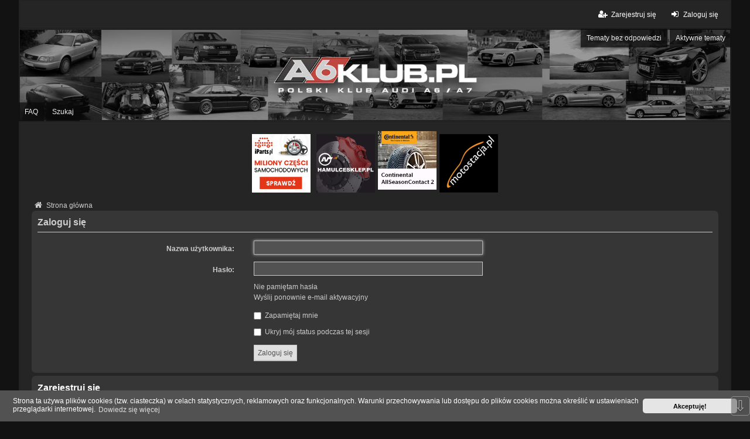

--- FILE ---
content_type: text/html; charset=UTF-8
request_url: https://a6klub.pl/ucp.php?mode=login&sid=9ebf935a5291aef386191c264e8d121f
body_size: 5703
content:
<!DOCTYPE html>
<html dir="ltr" lang="pl">
<head>
<meta charset="utf-8" />
<meta http-equiv="X-UA-Compatible" content="IE=edge" />
<meta name="viewport" content="width=device-width, initial-scale=1" />

<title>Forum Audi A6 / A7 Klub Polska - Panel zarządzania kontem - Zaloguj się</title>

	<link rel="alternate" type="application/atom+xml" title="Kanał - Forum Audi A6 / A7 Klub Polska" href="/app.php/feed?sid=af7904062cb7fab47d29f5ab3a7288a1">	<link rel="alternate" type="application/atom+xml" title="Kanał - Wiadomości" href="/app.php/feed/news?sid=af7904062cb7fab47d29f5ab3a7288a1">		<link rel="alternate" type="application/atom+xml" title="Kanał - Nowe tematy" href="/app.php/feed/topics?sid=af7904062cb7fab47d29f5ab3a7288a1">	<link rel="alternate" type="application/atom+xml" title="Kanał - Aktywne tematy" href="/app.php/feed/topics_active?sid=af7904062cb7fab47d29f5ab3a7288a1">			

<!--
	phpBB style name: we_universal
	Based on style:   prosilver (this is the default phpBB3 style)
	Original author:  Tom Beddard ( http://www.subBlue.com/ )
	Modified by:      nextgen ( http://xeronix.org/ )
	Modified by:      v12mike ( v12mike@ingenious.co.nz )
-->


<link href="https://a6klub.pl/styles/prosilver/theme/stylesheet.css?assets_version=92" rel="stylesheet">
<link href="https://a6klub.pl/assets/css/font-awesome.min.css?assets_version=92?assets_version=92" rel="stylesheet">
<link href="https://a6klub.pl/styles/we_universal/theme/stylesheet.css?assets_version=92?assets_version=92" rel="stylesheet">
<link href="https://a6klub.pl/styles/prosilver/theme/responsive.css?assets_version=92" rel="stylesheet">
<link href="https://a6klub.pl/styles/we_universal/theme/responsive.css?assets_version=92" rel="stylesheet">
<link href="https://a6klub.pl/styles/we_universal/theme/custom.css?assets_version=92" rel="stylesheet">



	<link href="https://a6klub.pl/assets/cookieconsent/cookieconsent.min.css?assets_version=92" rel="stylesheet">

<!--[if lte IE 9]>
	<link href="https://a6klub.pl/styles/prosilver/theme/tweaks.css?assets_version=92" rel="stylesheet">
<![endif]-->

<script data-ad-client="ca-pub-1930960843297892" async src="https://pagead2.googlesyndication.com/pagead/js/adsbygoogle.js"></script>


<meta name="description" content="Forum Audi A6, A7">
<meta name="twitter:card" content="summary">
<meta property="og:locale" content="pl_PL">
<meta property="og:site_name" content="Forum Audi A6 / A7 Klub Polska">
<meta property="og:url" content="https://a6klub.pl/ucp.php?mode=login9ebf935a5291aef386191c264e8d121f">
<meta property="og:type" content="website">
<meta property="og:title" content="Zaloguj się">
<meta property="og:description" content="Forum Audi A6, A7">
<style type="text/css">
	img.postimage {
		display: none;
	}
</style>
	
<link href="./ext/paul999/ajaxshoutbox/styles/prosilver/theme/ajax_shoutbox.css?assets_version=92" rel="stylesheet" media="screen" />
<link href="./ext/phpbb/collapsiblecategories/styles/we_universal/theme/collapsiblecategories.css?assets_version=92" rel="stylesheet" media="screen" />
<link href="./ext/phpbb/pages/styles/prosilver/theme/pages_common.css?assets_version=92" rel="stylesheet" media="screen" />
<link href="./ext/phpbbes/catbgimg/styles/prosilver/theme/ctbgi.css?assets_version=92" rel="stylesheet" media="screen" />
<link href="./ext/phpbbes/scrolltoupdown/styles/all/theme/scrolltoupdown.css?assets_version=92" rel="stylesheet" media="screen" />
<link href="./ext/phpbbmodders/annualstars/styles/prosilver/theme/imageset.css?assets_version=92" rel="stylesheet" media="screen" />
<link href="./ext/spaceace/forumlegend/styles/prosilver/theme/forumlegend.css?assets_version=92" rel="stylesheet" media="screen" />
<link href="./ext/vse/abbc3/styles/all/theme/abbc3_common.min.css?assets_version=92" rel="stylesheet" media="screen" />
<link href="./ext/phpbb/ads/styles/all/theme/phpbbads.css?assets_version=92" rel="stylesheet" media="screen" />



					<!-- Global site tag (gtag.js) - Google Analytics -->
		<script async src="https://www.googletagmanager.com/gtag/js?id=UA-25413999-1"></script>
		<script>
			window.dataLayer = window.dataLayer || [];
			function gtag(){dataLayer.push(arguments);}
			gtag('js', new Date());

			gtag('config', 'UA-25413999-1', {});
		</script>
	
<!--[if lt IE 9]>
	<script src="https://a6klub.pl/styles/we_universal/template/html5shiv.min.js"></script>
<![endif]-->

</head>
<body id="phpbb" class="nojs notouch section-ucp ltr  logged-out">


<div id="wrap" class="wrap">
	<a id="top" class="top-anchor" accesskey="t"></a>

	<div class="inventea-headerbar">
		<nav class="inventea-wrapper inventea-userbar">
			<div class="dropdown-container hidden inventea-mobile-dropdown-menu">
	<a href="#" class="dropdown-trigger inventea-toggle"><i class="icon fa fa-bars"></i></a>
	<div class="dropdown hidden">
	<div class="pointer"><div class="pointer-inner"></div></div>
	<ul class="dropdown-contents" role="menubar">

		
		<li>
			<a href="https://a6klub.pl/" role="menuitem">
				<i class="icon fa fa-fw fa-home" aria-hidden="true"></i>
				<span>Strona główna</span>
			</a>
		</li>		
		
		<li data-skip-responsive="true">
			<a id="menu_faq" href="/app.php/help/faq?sid=af7904062cb7fab47d29f5ab3a7288a1" rel="help" title="Często zadawane pytania" role="menuitem">
				<i class="icon fa-question-circle fa-fw" aria-hidden="true"></i><span>FAQ</span>
			</a>
		</li>
		
					<li>
				<a href="./search.php?sid=af7904062cb7fab47d29f5ab3a7288a1" role="menuitem">
					<i class="icon fa-search fa-fw" aria-hidden="true"></i><span>Szukaj</span>
				</a>
			</li>

			
			
				

			<li>
				<a href="./search.php?search_id=unanswered&amp;sid=af7904062cb7fab47d29f5ab3a7288a1" role="menuitem">
					<i class="icon fa-file-o fa-fw icon-gray" aria-hidden="true"></i><span>Tematy bez odpowiedzi</span>
				</a>
			</li>
			<li>
				<a href="./search.php?search_id=active_topics&amp;sid=af7904062cb7fab47d29f5ab3a7288a1" role="menuitem">
					<i class="icon fa-file-o fa-fw icon-blue" aria-hidden="true"></i><span>Aktywne tematy</span>
				</a>
			</li>
			<li class="separator"></li>
		
		
										
				                    </ul>
    </div>
</div>


			<ul class="linklist bulletin inventea-user-menu" role="menubar">
																		<li class="small-icon rightside" data-skip-responsive="true"><a href="https://a6klub.pl/ucp.php?mode=login&amp;sid=af7904062cb7fab47d29f5ab3a7288a1" title="Zaloguj się" accesskey="x" role="menuitem"><i class="icon fa-fw fa-sign-in" aria-hidden="true"></i>Zaloguj się</a></li>
											<li class="small-icon rightside" data-skip-responsive="true"><a href="https://a6klub.pl/ucp.php?mode=register&amp;sid=af7904062cb7fab47d29f5ab3a7288a1" role="menuitem"><i class="icon fa-fw fa-user-plus" aria-hidden="true"></i>Zarejestruj się</a></li>
										
										
							</ul>
		</nav>
	</div>

		<div class="inventea-header">
			<header>
			
						<nav>
			<div class="inventea-posts-menu">
				<ul class="inventea-menu" role="menubar">
																														<li>
						<a href="./search.php?search_id=unanswered&amp;sid=af7904062cb7fab47d29f5ab3a7288a1" role="menuitem">Tematy bez odpowiedzi</a>
					</li>
					<li>
						<a href="./search.php?search_id=active_topics&amp;sid=af7904062cb7fab47d29f5ab3a7288a1" role="menuitem">Aktywne tematy</a>
					</li>
														</ul>
			</div>
			</nav>
			<div class="inventea-dashboard" role="banner">
								<a href="https://a6klub.pl/" title="Strona główna" style="position: absolute; left: 0%; top: 20%; width: 100%; height: 60%;">
					<div class="inventea-sitename">
						<h1>Forum Audi A6 / A7 Klub Polska</h1>
						<span>Forum Audi A6, A7</span>
					</div>
				</a>
												<img class="inventea-dashboard-image" src="https://a6klub.pl/styles/we_universal/theme/images/dashboard.jpg?assets_version=92" alt="forum header image">
							</div>

			<nav>
				<div class="inventea-forum-menu">
					<ul class="inventea-menu" role="menubar">
												<li id="button_faq">
							<a href="/app.php/help/faq?sid=af7904062cb7fab47d29f5ab3a7288a1" rel="help" title="Często zadawane pytania" role="menuitem">FAQ</a>
						</li>
												<li>
							<a href="./search.php?sid=af7904062cb7fab47d29f5ab3a7288a1" role="menuitem">Szukaj</a>
						</li>																																															</ul>
				</div>
			</nav>
				</header>
	</div>

	<div class="inventea-wrapper inventea-content" role="main">
<div class="phpbb-ads-center" style="margin: 10px 0;" data-phpbb-ads-id="2">
<div class="arek">
<div id="Sklep iparts" class="arek_item"><a target="_blank" href="https://www.iparts.pl/"><img src="/images/a100x100.png" alt="Sklep Ipart" width="100" height="100" border="1"></a></div>
<div class="arek_item"><a href="https://www.hamulcesklep.pl"><img src="/images/lemian100x100.png" alt="Tarcze, hamulce" width="100" height="100" border="1"></a></div>
<div id="Sklep bestdrive"><a target="_blank" href="https://bestdrive.pl/"><img src="/images/cont100x100.jpg" alt="Sklep Bestdrive" width="100" height="100" border="1"></a></div>
<div class="arek_item"><a href="https://www.motostacja.pl"><img src="/images/motostacja100x100.png" alt="Sklep" width="100" height="100" border="1"></a></div>
</div>
</div>
		
		<ul id="nav-breadcrumbs" class="linklist navlinks" role="menubar">
			
									
						<li class="breadcrumbs" itemscope itemtype="http://schema.org/BreadcrumbList">
												<span class="crumb"  itemtype="http://schema.org/ListItem" itemprop="itemListElement" itemscope><a href="https://a6klub.pl/" itemtype="https://schema.org/Thing" itemprop="item" accesskey="h" data-navbar-reference="index"><i class="icon fa-home fa-fw"></i><span itemprop="name">Strona główna</span></a><meta itemprop="position" content="1" /></span>					
											</li>
					</ul>

		
			<script>
		var u_phpbb_ads_click = '\/app.php\/adsclick\/0\u003Fsid\u003Daf7904062cb7fab47d29f5ab3a7288a1';
	</script>
	
<form action="https://a6klub.pl/ucp.php?mode=login&amp;sid=af7904062cb7fab47d29f5ab3a7288a1" method="post" id="login" data-focus="username">
<div class="panel">
	<div class="inner">

	<div class="content">
		<h2 class="login-title">Zaloguj się</h2>

		<fieldset class="fields1">
				<dl>
			<dt><label for="username">Nazwa użytkownika:</label></dt>
			<dd><input type="text" tabindex="1" name="username" id="username" size="25" value="" class="inputbox autowidth" /></dd>
		</dl>
		<dl>
			<dt><label for="password">Hasło:</label></dt>
			<dd><input type="password" tabindex="2" id="password" name="password" size="25" class="inputbox autowidth" autocomplete="off" /></dd>
							<dd><a href="https://a6klub.pl/ucp.php?mode=sendpassword&amp;sid=af7904062cb7fab47d29f5ab3a7288a1">Nie pamiętam hasła</a></dd>				<dd><a href="https://a6klub.pl/ucp.php?mode=resend_act&amp;sid=af7904062cb7fab47d29f5ab3a7288a1">Wyślij ponownie e-mail aktywacyjny</a></dd>					</dl>
						<dl>
			<dd><label for="autologin"><input type="checkbox" name="autologin" id="autologin" tabindex="4" /> Zapamiętaj mnie</label></dd>			<dd><label for="viewonline"><input type="checkbox" name="viewonline" id="viewonline" tabindex="5" /> Ukryj mój status podczas tej sesji</label></dd>
		</dl>
		
		<input type="hidden" name="redirect" value="https://a6klub.pl/ucp.php?mode=login&amp;sid=af7904062cb7fab47d29f5ab3a7288a1" />
<input type="hidden" name="creation_time" value="1765088673" />
<input type="hidden" name="form_token" value="3a72b8977f4120275840abd67649998899df58e0" />

		
		<dl>
			<dt>&nbsp;</dt>
			<dd><input type="hidden" name="sid" value="af7904062cb7fab47d29f5ab3a7288a1" />
<input type="hidden" name="redirect" value="index.php" />
<input type="submit" name="login" tabindex="6" value="Zaloguj się" class="button1" /></dd>
		</dl>
		</fieldset>
	</div>

		</div>
</div>


	<div class="panel">
		<div class="inner">

		<div class="content">
			<h3>Zarejestruj się</h3>
			<p>Aby zalogować się, musisz być zarejestrowanym użytkownikiem witryny. Rejestracja zajmuje tylko chwilę, a znacznie zwiększa możliwości korzystania z witryny. Administrator witryny może zarejestrowanym użytkownikom nadać wiele dodatkowych uprawnień. Przed rejestracją zapoznaj się z naszym regulaminem, zasadami ochrony danych osobowych oraz z odpowiedziami na często zadawane pytania (FAQ), gdzie jest wyjaśnionych wiele podstawowych zagadnień dotyczących funkcjonowania witryny.</p>
			<p><strong><a href="https://a6klub.pl/ucp.php?mode=terms&amp;sid=af7904062cb7fab47d29f5ab3a7288a1">Regulamin</a> | <a href="https://a6klub.pl/ucp.php?mode=privacy&amp;sid=af7904062cb7fab47d29f5ab3a7288a1">Zasady ochrony danych osobowych</a></strong></p>
			<hr class="dashed" />
			<p><a href="https://a6klub.pl/ucp.php?mode=register&amp;sid=af7904062cb7fab47d29f5ab3a7288a1" class="button2">Zarejestruj się</a></p>
		</div>

		</div>
	</div>

</form>

			<div class="responsive-hide">
			</div>
		
			</div>

	<div class="inventea-footer-wrapper">
		<div id="page-footer" class="inventea-footer" role="contentinfo">
			<nav>
	<ul id="nav-footer" class="nav-footer linklist" role="menubar">
		<li class="breadcrumbs">
									<span class="crumb"><a href="https://a6klub.pl/" data-navbar-reference="index"><span>Strona główna</span></a></span>					</li>

				
				
					<li class="small-icon">
				<a href="https://a6klub.pl/ucp.php?mode=delete_cookies&amp;sid=af7904062cb7fab47d29f5ab3a7288a1" data-ajax="true" data-refresh="true" role="menuitem">Usuń ciasteczka witryny</a>
			</li>
		
				<li>Strefa czasowa <span title="Europa/Warszawa">UTC+01:00</span></li>
			</ul>
</nav>

			<footer class="inventea-credits">
								<p class="footer-row">
					<span class="footer-copyright">Technologię dostarcza <a href="https://www.phpbb.com/">phpBB</a>&reg; Forum Software &copy; phpBB Limited</span>
				</p>
								<p class="footer-row">
					<span class="footer-copyright">Polski pakiet językowy dostarcza <a href="http://www.phpbb.pl/" title="Polska społeczność phpBB">phpBB.pl</a></span>
				</p>
								<p class="footer-row">
					<span class="footer-copyright">Style <a href="https://phpbb.com/customise/db/style/we_universal">we_universal</a>  created by INVENTEA & v12mike</span>
				</p>
				<br />	Optimized by: <a href="http://www.phpBB-SEO.ir/" target="_blank">phpBB SEO</a>
				<p class="footer-row">
					<a class="footer-link" href="https://a6klub.pl/ucp.php?mode=privacy&amp;sid=af7904062cb7fab47d29f5ab3a7288a1" title="Zasady ochrony danych osobowych" role="menuitem">
						<span class="footer-link-text">Zasady ochrony danych osobowych</span>
					</a>

					<a class="footer-link" href="https://a6klub.pl/ucp.php?mode=terms&amp;sid=af7904062cb7fab47d29f5ab3a7288a1" title="Regulamin" role="menuitem">
						<span class="footer-link-text">Regulamin</span>
					</a>
				</p>
											</footer>
		</div>
	</div>

	<div id="darkenwrapper" class="darkenwrapper" data-ajax-error-title="Błąd AJAX" data-ajax-error-text="Twoje żądanie nie zostało przetworzone." data-ajax-error-text-abort="Użytkownik usunął żądanie." data-ajax-error-text-timeout="Upłynął limit czasu żądania. Ponów próbę." data-ajax-error-text-parsererror="Coś się stało podczas przetwarzania żądania i serwer zwrócił nieprawidłową odpowiedź.">
		<div id="darken" class="darken">&nbsp;</div>
	</div>

	<div id="phpbb_alert" class="phpbb_alert" data-l-err="Błąd" data-l-timeout-processing-req="Upłynął limit czasu żądania.">
		<a href="#" class="alert_close">
			<i class="icon fa-times-circle fa-fw" aria-hidden="true"></i>
		</a>
	<h3 class="alert_title">&nbsp;</h3><p class="alert_text"></p>
	</div>
	<div id="phpbb_confirm" class="phpbb_alert">
		<a href="#" class="alert_close">
			<i class="icon fa-times-circle fa-fw" aria-hidden="true"></i>
		</a>
		<div class="alert_text"></div>
	</div>

<div>
	<a id="bottom" class="anchor" accesskey="z"></a>
	</div>
</div>

<script src="https://a6klub.pl/assets/javascript/jquery.min.js?assets_version=92"></script>
<script src="https://a6klub.pl/assets/javascript/core.js?assets_version=92"></script>


	<script src="https://a6klub.pl/assets/cookieconsent/cookieconsent.min.js?assets_version=92"></script>
	<script>
	if (typeof window.cookieconsent === "object") {
		window.addEventListener("load", function(){
			window.cookieconsent.initialise({
				"palette": {
					"popup": {
						"background": "#0F538A"
					},
					"button": {
						"background": "#E5E5E5"
					}
				},
				"theme": "classic",
				"content": {
					"message": "Strona\u0020ta\u0020u\u017Cywa\u0020plik\u00F3w\u0020cookies\u0020\u0028tzw.\u0020ciasteczka\u0029\u0020w\u0020celach\u0020statystycznych,\u0020reklamowych\u0020oraz\u0020funkcjonalnych.\u0020Warunki\u0020przechowywania\u0020lub\u0020dost\u0119pu\u0020do\u0020plik\u00F3w\u0020cookies\u0020mo\u017Cna\u0020okre\u015Bli\u0107\u0020w\u0020ustawieniach\u0020przegl\u0105darki\u0020internetowej.",
					"dismiss": "Akceptuj\u0119\u0021",
					"link": "Dowiedz\u0020si\u0119\u0020wi\u0119cej",
					"href": "https://a6klub.pl/ucp.php?mode=privacy&amp;sid=af7904062cb7fab47d29f5ab3a7288a1"
				}
			})
		});
	}
	</script>


<div class="nav-up" id='ToTop'>⇧</div>
<div class="nav-down" id='OnBottom'>⇩</div>

<script>

(function($) { // Avoid conflicts with other libraries

'use strict';

	$(function() {
        if ($(window).scrollTop() >= "250") $("#ToTop").fadeIn("slow")
        $(window).scroll(function() {
            if ($(window).scrollTop() <= "250") $("#ToTop").fadeOut("slow")
            else $("#ToTop").fadeIn("slow")
        });

        if ($(window).scrollTop() <= $(document).height() - "999") $("#OnBottom").fadeIn("slow")
        $(window).scroll(function() {
            if ($(window).scrollTop() >= $(document).height() - "999") $("#OnBottom").fadeOut("slow")
            else $("#OnBottom").fadeIn("slow")
        });

        $("#ToTop").click(function() {
            $("html,body").animate({
                scrollTop: 0
            }, "slow")
        })
        $("#OnBottom").click(function() {
            $("html,body").animate({
                scrollTop: $(document).height()
            }, "slow")
        })
    });
})(jQuery);

</script>
<!--
/**
*
* @package Ultimate phpBB SEO Friendly URL
* @version $$
* @copyright (c) 2017 www.phpBB-SEO.ir
* @license http://opensource.org/licenses/gpl-2.0.php GNU General Public License v2
*
*/
-->
<script type="text/javascript">
// <![CDATA[
var phpbb_seo = {
	delim_start:'-',
	static_pagination:'page',
	ext_pagination:'.html',
	external:'1',
	external_sub:'1',
	ext_classes:'',
	hashfix:'1',
	phpEx:'php'
};
// ]]>
</script>
<script type="text/javascript">
// <![CDATA[
	$(function() {
		$("img.postimage").show().lazyload();
	});
// ]]>
</script>


<script src="./ext/phpbb/collapsiblecategories/styles/all/template/js/collapsiblecategories.js?assets_version=92"></script>
<script src="./ext/phpbb/ads/styles/all/template/js/clicks.js?assets_version=92"></script>
<script src="./styles/prosilver/template/forum_fn.js?assets_version=92"></script>
<script src="./styles/prosilver/template/ajax.js?assets_version=92"></script>
<script src="./ext/phpbbseo/usu/styles/all/template/phpbb_seo.js?assets_version=92"></script>
<script src="./ext/rubencm/lazyload/styles/all/js/jquery_lazyload/jquery.lazyload.min.js?assets_version=92"></script>
<script src="./ext/vse/abbc3/styles/all/template/js/abbc3.min.js?assets_version=92"></script>




<script>
	lightbox.option({
		'albumLabel': 'Obraz\u0020\u00251\u0020z\u0020\u00252'
	});
</script>

</body>
</html>


--- FILE ---
content_type: text/html; charset=utf-8
request_url: https://www.google.com/recaptcha/api2/aframe
body_size: 265
content:
<!DOCTYPE HTML><html><head><meta http-equiv="content-type" content="text/html; charset=UTF-8"></head><body><script nonce="23PksPvu9_fNd3iByEtT9g">/** Anti-fraud and anti-abuse applications only. See google.com/recaptcha */ try{var clients={'sodar':'https://pagead2.googlesyndication.com/pagead/sodar?'};window.addEventListener("message",function(a){try{if(a.source===window.parent){var b=JSON.parse(a.data);var c=clients[b['id']];if(c){var d=document.createElement('img');d.src=c+b['params']+'&rc='+(localStorage.getItem("rc::a")?sessionStorage.getItem("rc::b"):"");window.document.body.appendChild(d);sessionStorage.setItem("rc::e",parseInt(sessionStorage.getItem("rc::e")||0)+1);localStorage.setItem("rc::h",'1765088531873');}}}catch(b){}});window.parent.postMessage("_grecaptcha_ready", "*");}catch(b){}</script></body></html>

--- FILE ---
content_type: text/css
request_url: https://a6klub.pl/styles/we_universal/theme/as_style.css
body_size: 4847
content:
/* as style 

body 121212 
content 252525

niebieski akcent #59a0db
*/

/*  DODAL KUBA */ 

/**********************
#shoutbox_scroll {
    max-height: 600px !important;
    overflow-y: scroll;
}

ul.shoutboxlist {
    height: 600px !important;
}


********************/
.post:target h3 a {
    color: #eee;
    text-decoration: underline !important;
}


.forum-image {
    padding-right: 2px;
    padding-bottom: 5px;
}

.forumtitle {
    margin-top: 6px;
}

ul.topiclist li.row a.subforum {
    white-space: normal !important;
}


a.subforum:hover {
    color: #aaa !important;
    text-decoration: underline !important;
}


.subforum_box:hover {
    opacity: 0.8;
    background-color: #000;
}
.subforum_box {
    font-size: 1.1em;
    text-align: center;
    background-color: #555555;
    padding: 4px;
    margin: 0;
    line-height: 1.9em;
}


.fa-fw {
    width: 1.8em !important;
}


#catbgndimg {
    position: absolute;
}



.catbgndimg img {
    max-height: 44px !important;
    margin: 0;
}

.bb-center{
width: 100%;
text-align: center;
display: inline-block;
}

div.inner div.postbody h3 {
    color: #eee;
}


div.notification_list ul.topiclist.cplist.two-columns li.row.bg3 {
    background-color: #888;
}


table.table1.responsive tbody tr.bg3.big-column td {
    background-color: #121212;
}

select, select:hover, .inputbox, .inputbox:hover {
    min-height: 24px;
}

.dropdown-extended a.mark_read {
    background-color: #333333;
}

.notification_list .bg2 {
    background-color: #363636;
}

div.inventea-wrapper.inventea-content h2.posting-title a {
    color: #fff;
}

div#smiley-box.smiley-box div.bbcode-status {
    color: #ccc;
}


div.inner fieldset.fields1 div label {
    color: #ccc;
}


.cc-window{
    font-size: 1em !important;
    line-height: 1em !important;
    background-color: #525252 !important;
}

.dropdown-extended ul li:hover {
    background-color: #363636 !important;
}



div.dropdown-contents ul li a.notification-block div.notification_text p.notification-time {
    color: #eee !important;
}

.dropdown-extended .header, .dropdown-extended .footer {
     background-color: #363636;
}

.dropdown-extended ul {
    background-color: #666;
}

div.panel div.inner div.action-bar.bar-top a.button {
    color: #525252;
}


a.subforum.unread {
    font-size: 1em;
    text-decoration: underline !important;
}



.post .postbody, .search .postbody {
    width: 85%;
}


.postprofile, .pm .postprofile, .search .postprofile {

    width: 15%;
}




.section-viewtopic .postbody .content {
    max-width: unset !important;
}



div#message-box.message-box textarea#message.inputbox {
	min-height: 400px;
}


div.pagination ul li a.button {
    font-weight: 700;
}

.group-title {
    color: #ccc;
}

div.inventea-wrapper.inventea-content div p a {
    color: #59a0db;
}


.pagination li.ellipsis span {
    color: #cccccc;
}


div.inventea-wrapper.inventea-content form p {
    color: #ccc;
}


p.manage a {
    color: #ccc;
}

dl.details dd strong a, dl.details dd strong
 {
    text-align: left !important;
    width: 100%;
    position: relative;
}



dl.left-box.details.profile-details dd select {
    height: 28px !important;
}


div.list-inner a.topictitle {
    color: #FFF;
}

div.inventea-wrapper.inventea-content p strong {
   color: #59a0db;
}


a{
        text-decoration: none !important;
}

#nav-breadcrumbs a, #nav-breadcrumbs li {
    color: #ccc;
}

.mark-read.rightside {
    color: #ccc;
}

.inventea-credits a {
    color: #FFF;
}

.signature a {
    color: #ccc !important;
    text-decoration: underline !important;
}

.post .signature {
    color: #cccccc;
}

.icon.icon-blue, a:hover .icon.icon-blue {
    color: #59a0db;
}

.postprofile dt, .postprofile dd {
    text-align: center;
}

/* rejestracja */
.error {
    color: #ec1029;
    text-align: center;
    font-weight: 700;
    font-size: 1.2em;
}

label[for="lang"] {
    color: #ccc;
}

#lang, #tz_date, #timezone {
    height: 25px !important;
}


#register div.panel div.inner strong {

    text-align: left !important;
    position: relative;
    width: 100%;
    display: inline-block;

}

form#register div.panel div.inner fieldset.fields2 dl dt label {
    float: right;
}

form#register div.panel div.inner fieldset.fields2 dl dt span {
    float: right;
}



/* rejestracja - end */






/* message boxy */
.content h2 {
    color: #cccccc !important;
}
.message-title {

    text-align: center;
    color: #cccccc !important;
    font-size: 1.5em !important;
    font-weight: 500;
}

div#message.panel div.inner p {

    text-align: center;
    font-size: 1.2em;
    font-weight: 300;

}

div.inventea-wrapper.inventea-content div.panel div.inner strong {

   /*********** text-align: center !important;***************/
    position: relative;
    width: 100%;
    display: inline-block;

}

/* message boxy - end */


div.inventea-wrapper.inventea-content div p strong {
    color: #59a0db;
}


div.action-bar a.rightside {
    text-transform: none !important;
}

button.button-search, a.button-search-end {
    padding: 3px 2px 2px 2px !important;
}

ul.topiclist dfn {
    visibility: hidden;
}

.dropdown fieldset.display-options select {
    min-height: 30px;
}

.search-box .inputbox {
    height: 22px !important;
    padding: 10px;
}

h2.forum-title {
    padding-top: 10px !important;
}


a.subforum.read {
 /*   color: #59a0db !important;*/
    font-size: 1em !important;
}

a.subforum.read:hover {
    color: #cccccc !important;
    text-decoration: none;
}

li.row:hover {
    opacity: 0.9;
}

/* SHOUTBOX */
ul.shoutboxlist li.row dl {
    padding: 1px 0 !important;
}

#shoutbox_content, #shoutbox_content ul li, ul.shoutboxlist, ul.shoutboxlist li {
    background: #000;
    border: 0 !important;
    padding: 0 !important;
    margin: 0 !important;
}

.ajaxshoutbox_user {
    text-align: right;
}

.ajaxshoutbox_date {
    width: 140px !important;
    padding: 0 10px 0 10px !important;
}

#ajaxshoutbox_post, #ajaxshoutbox_post ul, #ajaxshoutbox_post ul li {
    background: #363636 !important;
}

#text_shoutbox {
    background: #525252;
    height: 24px;
}

ul.ajaxshoutboxpost dt {
    font-weight: 700;
    padding-left: 35px !important;

}
.ajaxshoutboxpost li.row dl {
    background-color: #363636 !important;
}


.lastpost {
    text-align: center;
}

div.inventea-wrapper.inventea-content div.responsive-hide{
    padding-bottom: 15px;
}

.topic-poster.responsive-hide.left-box {
    padding-bottom: 0px !important;
}

.howwide {
    float: none !important;
}

.clear-legend, .clear-legend h3{
    color: #cccccc !important;
}

.pagination a {
    color: #cccccc;
}

.headerspace{
    text-align: center;
}


@media only screen and (min-width: 1000px) and (max-width: 9999px) {

div .arek {
    /*
    display: flex;
    justify-content: center;
    flex-wrap: wrap;
    */
   
    
    display: inline-flex !important;
    max-width: 100%;
    justify-content: center;
    flex-wrap: wrap;
}

div.arek_item {
    display: flex;
    flex-direction: column;
    width: 100px;
    margin: 5px;
}
div.arek_item a {
    color: #ffffff;
    text-align: center;
}

.arek_item img {
    padding-bottom: 5px;
}


}

@media only screen and (max-width: 700px) {

    body{
            font-size: 0.6em !important;
    }
    
    .inventea-footer {
        margin: 18px 0 0 0 !important;
    }

    ul.linklist > li:not(.breadcrumbs)::before, #nav-footer > li.responsive-menu::after {
        margin: 0px 3px !important;
    }
}

@media only screen and (max-width: 1000px) {

    /* top reklamy 100x100 */
    
    .arek_item img {
    padding-bottom: 5px;
    width: 75px;
    height: 75px;
}

div.arek_item {
    display: inline-flex !important;
    flex-direction: column;
    width: 70px;
    margin: 5px;
}

 div.arek_item a {
    color: #ffffff;
    text-align: center;
    font-size: 0.75em;
}
    
    
    
    
    
    
    
    /* top reklamy 100x100 - end*/
    
    .inventea-c#59a0dbits {
        float: none !important;
        text-align: center;
        margin: 10px;
    }

    .inventea-footer-wrapper {
        margin-top: 10px;
    }

    .inventea-footer {
        margin: 18px auto;
        padding: 10px 0px 10px 0;
        color: #959595;
        line-height: 18px;
        font-size: 12px;
        display: block;
    }

    #page-footer #nav-footer {
        float: none;
        display: inline-flex;
        align-content: center;
        margin: 0 auto;
    }
    #page-footer #nav-footer > li.responsive-menu::after {
        float: left;
        width: 10px;
    }

    #page-footer nav {
        display: flex;
        width: 100%;
    }

    #page-footer ul.linklist {
        display: inline-flex;
        margin: 0;
        width: none;
        position: relative;
        margin: 0 auto;
        margin-bottom: 0px;
        flex-basis: auto;
    }

    .dropdown-contents li, .dropdown-contents li a:link {
        color: #525252 !important;
    }
}

ul.shoutboxlist dd.ajaxshoutbox_message {
    display: block !important;
    margin: 0 !important;
}

.header .row-item .list-inner a {
    padding-right: 20px !important;
    padding-left: 20px !important;
}


/* nadpisujesz moje rzeczy hehe */

.zaprzyjaznione_serwisy{
    font-size: 0.9em;
    margin: 15px;
    position: relative;
    color: #525252 !important;
}

.zaprzyjaznione_serwisy a {
    font-size: 0.9em;
    position: relative;
    color: #525252 !important;
}

div.zaprzyjaznione_serwisy a:hover {
    color: #59a0db !important;
}
/* nadpisujesz moje rzeczy hehe - end */


.logged-out #nav-breadcrumbs {
    margin-bottom: 0px;
}

#phpbb-ads-ab .inner {
    margin: auto auto;
    padding: 25%;
    padding-top: 25%;
    padding-right: 25%;
    padding-bottom: 25%;
    padding-left: 25%;
    opacity: 1;
}
#phpbb-ads-ab {
    font-size: 20pt !important;
    height: 100%;
    width: 100%;
    position: fixed;
    z-index: 99999;
    line-height: 1.2em;
    top: 0;
    left: 0;
    margin: 0;
    padding: 0;
    border-radius: 0;
    opacity: 0.7;
    background-color: #000;
    color: #59a0db;
}

.button {
    font-weight: 300;
    font-size: 0.9em;
}

.jumpbox-cat-link {
    background-color: #525252;
    border-top-color: #363636;
    color: #FFFFFF;
}

.jumpbox-cat-link:hover {
    background-color: #363636;
    border-top-color: #525252;
    color: #FFFFFF;
}

.topictitle {
    padding-bottom: 5px;
}

.topic-poster a{
    font-size: 0.9em !important;
}

ul.inventea.topiclist.topics li.row dl dd {
    padding: 10px;
}

.topics a.topictitle {
    display: inline-block;
/**   padding-bottom: 25px !important; **/
}

.topics a.topictitle:hover, .topics a.forumtitle:hover  {
    color: #59a0db !important;
}

.legend-index.navbar {
    background-color: #525252 !important;
    color: #cccccc;
    padding-bottom: 10px !important;
}

select, .inputbox {
    box-shadow: none;
    height: 21px !important;
    color: #cccccc !important;
    background-color: #525252 !important;
}

fieldset.fields1 dl dt label {
    float: right;
}

.button2, .button1 {
    color: #525252 !important;
    font-weight: 500 !important;
}

.button2:hover, .button1:hover {
    color: #eee !important;
}

/*  DODAL KUBA - END */

/* VIN */

#widget-box {
    max-width: 500px;
    width: 100%;
    margin-left: auto;
    margin-right: auto;
}

#widget-box #widget-middle {
    height: 130px;
    margin-left: auto;
    margin-right: auto;
    border: 0;
    position: relative;
}

#widget-box #widget-middle p {
    text-align: center;
    font-size: 16px;
    padding-top: 10px;
    color: #ffffff !important;
    font-family: "Trebuchet MS", Helvetica, Arial, Sans-serif !important;
    font-weight: bold !important;
}

#widget-box #widget-middle .modal-vi p {
    color: #061b26;
    text-transform: initial;
    font-weight: initial;
    text-align: left;
    font-size: 14px;
    line-height: 200%;
}

#widget-box #widget-middle #widget-input {
    font-weight: 700;
    display: block;
    width: 100%;
    height: 50px;
    background-color: #ffffff;
    margin-top: 10px;
    border: 1px solid #061b26;
    max-width: 550px;
    width: 100%;
    margin: 0 auto;
}

#widget-box #widget-middle #widget-input input {
    position: relative;
    background-color: transparent;
    display: inline-block;
    height: 50px;
    border: 0;
    top: 0;
    font-size: 20px;
    text-align: center;
    color: #000;
}

#widget-middle strong {
    color: #cccccc;
} 

#widget-box #widget-middle #widget-input input:focus {
    outline: 0;
}

#widget-box #widget-middle #widget-input a {
    position: relative;
    top: 0;
    overflow: hidden;
    float: right;
    font-size: 16px;
    text-align: center;
    padding-top: 3px;
    background-color: #ec1029;
    width: 30%;
    height: 47px;
    color: #fff;
    text-shadow: 1px 1px 1px rgba(0, 0, 0, 0.5);
    text-decoration: none;
}

#widget-box #widget-middle #widget-input a:hover {
    background-color: #345996;
}

#widget-pad {
    padding-left: 5px;
    padding-right: 5px;
}

#widget-box #viinput {
    text-transform: uppercase;
}

#widget-box #vierror {
    margin-top: 8px;
    color: #CE2020;
    text-align: center;
    font-size: 13px;
    font-weight: 700;
    display: block;
}

.icon.icon-black, a:hover .icon.icon-black {
    color: #ccc;
}

html, body {
    background-color: #121212 !important;
}

body {
   /* max-width: 1600px !important;*/
    margin: 0 auto !important;
}

#wrap {
    padding: 0 !important;
}

@media only screen and (max-width: 459px) {
    .inventea-dashboard img {
        padding-top: 0% !important;
        padding-bottom: 0% !important;
    }
}

.phpbb-ads-center {
    margin: 0px !important;
}

.inventea-sitename {
    display: none !important;
}

.inventea-header {
    background-color: #121212 !important;
}

.inventea-wrapper {
    background-color: #252525 !important;
    border: 2px solid #222222 !important;
}

.inventea-dashboard {
    border: 2px solid #222222 !important;
}

.inventea-content {
    background-color: #252525 !important;
}

ul.linklist.bulletin.inventea-user-menu span,
ul.linklist.bulletin.inventea-user-menu i,
#nav-breadcrumbs a,
div.action-bar.compact a,
li.rightside.inventea-time {
 /*   color: #ffffff !important; */
}

li.small-icon.rightside a{
    color: #ffffff !important;
}

ul.dropdown-contents.dropdown-nonscroll li a span {
    color: #ffffff;
}

.username {
    color: #ffffff;
}

.dropdown-contents.dropdown-nonscroll {
    background-color: #121212 !important;
    border: 2px solid #222222 !important;
}


#search input {
    color: #ffffff !important;
    background-color: #121212 !important;
    border: 2px solid #222222 !important;
}

.sfi-subforum-block {
    display: flex !important;
    flex-wrap: wrap !important;
}
/*
.sfi-subforum {
        margin-left: 5px;
}
*/

/*TEKST W SRODKU*/
dd {
    color: #cccccc !important;
}

ul.topiclist dd {
    font-size: 1.1em !important;
}

/*NAGLOWKI*/
.list-inner a {
    font-size: 1.3em;
    color: #ffffff /*!important*/;
}

.row-item dt .list-inner a {
    font-family: "Trebuchet MS", Helvetica, Arial, Sans-serif !important;
    font-weight: bold !important;
}

.postlink {
    font-size: 1.1em !important;
}

.phpbb-ads-center table {
    display: flex !important;
    align-items: center !important;
    justify-content: center !important;
}

/* STOPKA */
.inventea-footer-wrapper {
    box-shadow: none !important;
    border: none !important;
    color: #989898 !important;
}

.inventea-footer-wrapper .inventea-footer {
    background-color: #252525 !important;
    border: 2px solid #222222 !important;
}

div.stat-block {
    color: #cccccc !important;
}

div.stat-block h3 {
    color: #ffffff !important;
}

/*
div.stat-block a {
    color: #ffffff !important;
}
*/

div.inventea-footer nav a {
    color: #ffffff !important;
}

form.headerspace h3 a {
    color: #ffffff !important;
}

.lastsubject {
    color: #ffffff !important;
}

.quick-login label span,
.quick-login label,
.quick-login a {
    color: #ffffff !important;
}

ul.nav-footer li {
    color: #ffffff !important;
}

.inventea-c#59a0dbits p a {
    color: #ffffff !important;
}
.inventea-c#59a0dbits p span {
    color: #cccccc !important;
}

.inventea-c#59a0dbits a {
    color: #ffffff !important;
}

fieldset.quick-login {
    margin-bottom: 10px;
}

.wrap {
  /*  max-width: 1170px;*/
    margin: 0 auto;
}

.list-inner strong {
    font-size: 0.9em;
 /*   color: #59a0db !important;*/
}


.moderators_list a {
    font-size: 0.9em;
    margin-left: 5px;
    color: #59a0db;
}

.moderators_list a:hover {
    color: #cccccc;
}

/* Different background in odd columns */
/*PIERWSZA I DRUGA KOLUMNA*/
ul.topiclist li.row dt:nth-child(even),
ul.topiclist li.row dd:nth-child(even),
.forabg ul.topiclist li.row dt:nth-child(odd),
.forabg ul.topiclist li.row dd:nth-child(odd),
.forumbg ul.topiclist li.row dt:nth-child(odd),
.forumbg ul.topiclist li.row dd:nth-child(odd),
table.table1 tbody td:nth-child(even) {
    background-color: #383838 !important;
}
/*DRUGA I TRZECIA KOLUMNA*/
.forabg ul.topiclist li.row dt:nth-child(even),
.forabg ul.topiclist li.row dd:nth-child(even),
.forumbg ul.topiclist li.row dt:nth-child(even),
.forumbg ul.topiclist li.row dd:nth-child(even) {
    background-color: #414141 !important;
}
/*PIERWSZA I DRUGA KOLUMNA*/
ul.topiclist li.row:nth-child(even) dt:nth-child(even),
ul.topiclist li.row:nth-child(even) dd:nth-child(even),
.forabg ul.topiclist li.row:nth-child(even) dt:nth-child(odd),
.forabg ul.topiclist li.row:nth-child(even) dd:nth-child(odd),
.forumbg ul.topiclist li.row:nth-child(even) dt:nth-child(odd),
.forumbg ul.topiclist li.row:nth-child(even) dd:nth-child(odd),
table.table1 tbody tr:nth-child(even) td:nth-child(even) {
    background-color: #474747 !important;
}

/*DRUGA I TRZECIA KOLUMNA*/
.forabg ul.topiclist li.row:nth-child(even) dt:nth-child(even),
.forabg ul.topiclist li.row:nth-child(even) dd:nth-child(even),
.forumbg ul.topiclist li.row:nth-child(even) dt:nth-child(even),
.forumbg ul.topiclist li.row:nth-child(even) dd:nth-child(even) {
    background-color: #363636 !important;
}

.zaprzyjaznione_serwisy {
    color: #59a0db !important;
}

.zaprzyjaznione_serwisy a {
    color: #FFFFFF !important;
}

/* */
/* */
/* */

#login .panel {
    background-color: #363636;
}

#login .panel .content h3,
#login .panel .inner .content h2 {
    color: #FFFFFF;
    font-family: "Trebuchet MS", Helvetica, Arial, Sans-serif;
    font-weight: bold;
    font-size: 1.3em;
}

#login .panel .content strong a,
#login .panel .content p,
#login dd a,
#login dd label,
#login dt label {
    color: #cccccc;
}

/* */
/* */
/* */

#agreement .panel {
    background-color: #363636;
}

#agreement .panel .content h2 {
    color: #FFFFFF;
    font-family: "Trebuchet MS", Helvetica, Arial, Sans-serif;
    font-weight: bold;
    font-size: 1.3em;
}

#agreement .panel .content p {
    color: #cccccc;
}

/* */
/* */
/* */

#register .panel {
    background-color: #363636;
}

#register .panel .inner a,
#register .panel .inner h3,
#register .panel .inner h2 {
    color: #FFFFFF;
    font-family: "Trebuchet MS", Helvetica, Arial, Sans-serif;
    font-weight: bold;
    font-size: 1.3em;
}

#register .panel .inner p,
#register .panel .inner .fields2 label,
#register .panel .inner .fields2 span,
#register .panel .inner .fields2 strong {
    color: #cccccc;
}

/* */
/* */
/* */

h2.faq-title {
    color: #FFFFFF;
    font-family: "Trebuchet MS", Helvetica, Arial, Sans-serif;
    font-weight: bold;
}

#faqlinks {
    background-color: #363636;
}

#faqlinks .inner .faq dt strong {
    color: #FFFFFF;
    font-family: "Trebuchet MS", Helvetica, Arial, Sans-serif;
    font-weight: bold;
    font-size: 1.3em;
}

#faqlinks .inner .faq dd a {
    color: #cccccc;
}

#wrap .panel {
    background-color: #363636;
}

#wrap .panel .inner .content .faq dd a {
    color: #FFFFFF;
}

#wrap .panel .inner .content .faq strong {
    color: #FFFFFF;
    font-family: "Trebuchet MS", Helvetica, Arial, Sans-serif;
    font-weight: bold;
    font-size: 1.3em;
}


/* */
/* */
/* */

h2.solo {
    color: #FFFFFF;
    font-family: "Trebuchet MS", Helvetica, Arial, Sans-serif;
    font-weight: bold;
}

.panel .inner h3 {
    color: #FFFFFF;
    font-family: "Trebuchet MS", Helvetica, Arial, Sans-serif;
    font-weight: bold;
    font-size: 1.3em;
}

.panel .inner fieldset dl dt label {
    color: #FFFFFF;
}

.panel .inner fieldset dl dd label,
.panel .inner fieldset dl dt span,
.panel .inner fieldset dl dt span strong {
    color: #cccccc;
}

h2.searchresults-title {
    color: #FFFFFF;
    font-family: "Trebuchet MS", Helvetica, Arial, Sans-serif;
    font-weight: bold;
}

.arrow-left i,
.arrow-left span {
    color: #cccccc;
}

.panel .inner strong {
    color: #cccccc;
}

.pagination,
.pagination strong {
    color: #cccccc;
}

.panel a {
    color: #ffffff;
}

tbody .bg1 {
    background-color: #383838 !important;
}

tbody .bg2 {
    background-color: #474747 !important;
}

tbody span.rank-img {
    color: #cccccc !important;
}

tbody .info div a,
tbody .posts a {
    color: #ffffff !important;
}
tbody td,
tbody .info div {
    color: #cccccc !important;
}

.inner p {
    color: #cccccc !important;
}

.inner p kbd,
.inner p samp {
    color: #FFFFFF !important;
}

/* */
/* */
/* */

.forum-title a,
.topic-title a,
.titlespace,
.memberlist-title {
    color: #FFFFFF;
    font-family: "Trebuchet MS", Helvetica, Arial, Sans-serif;
    font-weight: bold;
}

.inner dt {
    color: #FFFFFF !important;
}

/* */
/* */
/*474747 posty */


.inner .postprofile {
    background-color: #474747 !important;
}

.inner .postbody .content,
.inner .postbody .content a,
.inner .postprofile dd strong,
.inner .postprofile dd a {
    color: #cccccc !important;
}

.inner .postprofile .username {
    color: #ffffff !important;
}

.inner .postbody {
    background-color: #383838 !important;
}

.inner .postbody::before {
    display: none;
}

/********
.inner .postbody .author a i,
.inner .postbody .first a,
.inner .postbody .author strong a {
    color: #FFFFFF;
}

**********/

.postbody a {
    color: #FFF;
}


.inner .postbody .content blockquote,
.inner .postbody .uncited {
    background-color: #474747 !important;
    border-color: #FFFFFF !important;
}

.inner .postbody span a {
    color: #59a0db;
}
/*
.inventea-wrapper p strong {
        color: #59a0db !important;
}
*/

/**************
.inventea-wrapper p a {
    color: #59a0db;
}
*************/
.post {
    background-color: #252525 !important;
}

/* */ 
/* */ 
/* profil twoje konto */ 

.ucp-title {
    color: #FFFFFF;
    font-family: "Trebuchet MS", Helvetica, Arial, Sans-serif;
    font-weight: bold;
}

.tab a {
    color: #FFFFFF !important;
    background-color:#121212 !important;
}

.activetab a {
    border-bottom-color: #59a0db !important;
}

#cp-main h2 {
    color: #FFFFFF;
}

#cp-main .topiclist .bg1 {
    background-color: #383838;
}
#cp-main .topiclist .bg2 {
    background-color: #474747;
}

#cp-menu .navigation ul li a,
#cp-menu .navigation ul li a span {
    background-color:#121212;
}

#cp-menu .navigation ul li a:hover {
    color: #59a0db;
}

#cp-menu .navigation ul .active-subsection a {
    border-bottom: 1px solid #59a0db;
    color: white;
}

#cp-menu .cp-mini {
    background-color: #121212;
}

/* */ 
/* */ 
/* */ 
.no_notifications,
.header {
    background-color: #121212 !important;
    background-image: none !important;
    text-shadow: none !important;
    color: #FFFFFF !important;
}

.no_notifications:hover {
    background-color: #121212 !important;
}
